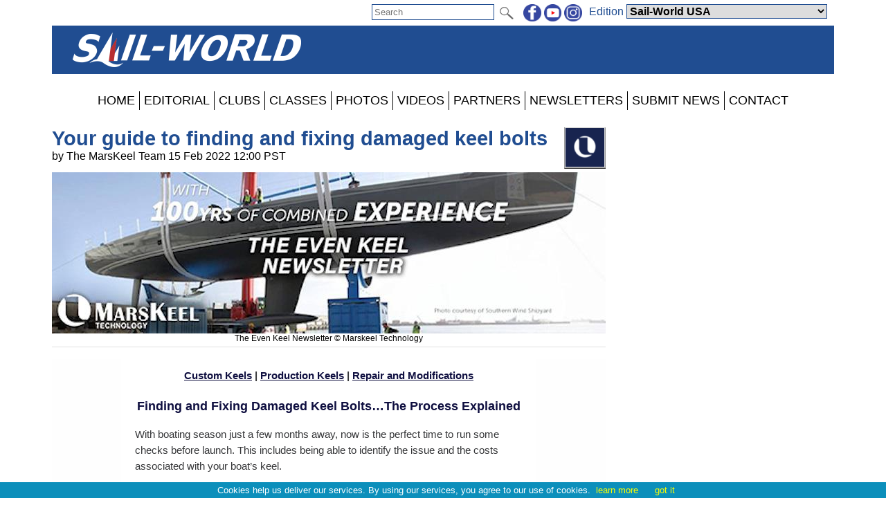

--- FILE ---
content_type: text/html; charset=utf-8
request_url: https://www.sail-world.com/news/246288/?source=email
body_size: 83573
content:


<!DOCTYPE html PUBLIC "-//W3C//DTD XHTML 1.0 Transitional//EN" "http://www.w3.org/TR/xhtml1/DTD/xhtml1-transitional.dtd">

<html xmlns="http://www.w3.org/1999/xhtml">
<head><title>
	
    Your guide to finding and fixing damaged keel bolts

</title><meta charset="utf-8" /><meta http-equiv="X-UA-Compatible" content="IE=edge" /><meta name="viewport" content="width=device-width, initial-scale=1" /><meta name="description" content="Sail World - The world&#39;s largest sailing news network; sail and sailing, cruising, boating news" /><meta name="keywords" content="sailing, yachting, boating, racing, results, news, reports, photographs, photos, sail, yacht, boat, sea, lake" /><meta name="google-translate-customization" content="c6069851c2c4d339-f960d9979d059502-gd55453517b75144e-12" /><link rel="alternate" type="application/rss+xml" title="RSS feed for sail-world.com worldwide racing news" href="https://www.sail-world.com/rss/" />

    <script src="/Scripts/jquery-1.12.1.min.js" type="text/javascript"></script>

    <link href="/Styles/combined.css?20210324" rel="stylesheet" type="text/css" /><link href="/Styles/menu.css?20160721" rel="stylesheet" type="text/css" /><link href="/Styles/sw.css?20200506" rel="stylesheet" type="text/css" /><link href="/Styles/swus.css" rel="stylesheet" type="text/css" /><link rel="icon" type="image/ico" href="/faviconSW.ico" />
	<meta name="robots" content="max-image-preview:large" />
    <link rel="canonical" href="https://www.sail-world.com/news/246288/Your-guide-to-finding-and-fixing-damaged-keel-bolts" />
    <meta property="og:url" content="https://www.sail-world.com/news/246288/" /><meta property="og:type" content="article" /><meta property="og:title" content="Your guide to finding and fixing damaged keel bolts" /><meta property="og:description" content="With boating season just a few months away, now is the perfect time to run some checks before launch. This includes being able to identify the issue and the costs associated with your boat's keel." /><meta property="og:image" content="https://www.sail-world.com/photos/marskeeltechnology/yysw348329.jpg" /><meta property="fb:admins" content="509802749" /><meta property="fb:app_id" content="215421185135795" />
    <link href="/news/article.css?20250627" rel="stylesheet" type="text/css" />
    
    <script src="/Scripts/jquery.sudoSlider.min.js" type="text/javascript"></script>
    <script src="/Scripts/jquery.fitvids.js" type="text/javascript"></script>
    <script src="/Scripts/addressdotnet.js" type="text/javascript" defer="true"></script>
    <script type="application/ld+json">
    {
      "@context": "https://schema.org",
      "@type": "NewsArticle",
      "headline": "Your guide to finding and fixing damaged keel bolts",
"image":
{
	"@type":"ImageObject",
	"@id":"https://www.yachtsandyachting.com/news/246288#primaryimage",
	"url":"https://www.sail-world.com/photos/marskeeltechnology/yysw348329.jpg","width":800
},
"primaryImageOfPage":{"@id":"https://www.yachtsandyachting.com/news/246288#primaryimage"},

      "datePublished": "2022-02-15T20:00:00+0:00",
      "dateModified": "2022-02-15T20:00:00+0:00",
      "author": [{
          "@type": "Organization",
          "name": "Sail-World.com",
          "url": "https://www.sail-world.com/"
        }]
    }
    </script>
    <script type="text/javascript" >
        $(document).ready(function () {
            //pass values from ASP.NET to JS
            var ajaximages = [];
            var imagestext = [];
            var imageswebp = [];

            //slider with Ajax
            var sudoSlider = $("#SliderPanel").sudoSlider({
                ajax: ajaximages,
                ajaxLoad: function(t){
                    $(this)
                        .css("position","relative")
                        .append('<div class="caption" >' + imagestext[t-1] + '</div>');
                    if (imageswebp[t - 1]) {
                        var sWebpPath = $(this).children('img').attr('src').replace('.jpg', '.webp');
                        sWebpPath = sWebpPath.replace('/photos/', '~~~');
                        sWebpPath = sWebpPath.replace('/', '/WEBP/');
                        sWebpPath = sWebpPath.replace('~~~', '/photos/');
                        $(this).children('img').attr('srcset', sWebpPath + ' 1920w');
                    }
                },
                beforeAnimation: function(t){ 
                    $(this).children('.caption').hide();	
                },
                afterAnimation: function(t){ 
                    $(this).children('.caption').slideDown(400);
                },
                effect: 'fade',
                responsive: true,
                continuous: true,
                auto: false,
                speed: 1000,
                pause: 5000,
                ease: 'swing',
                mouseTouch: true,
                allowScroll: true,
                prevNext: true,
                numeric: false,
                autoheight: true
            });

            //For the Raymarine Compass Slider
            var RaymarinesudoSlider = $("#RaymarineSlider").sudoSlider({
                prevNext: false,speed: 500,pause: '5000',useCSS: true,effect: "slide",continuous: true,auto:true
            });

            //resize videos
            $(".article").fitVids();

			//log a view, without counting robots
			window.setTimeout("log_a_view()", 10000);

			//decide whether to show a hidden div or not (mostly for FBW)
			check_for_expiry_date();
        });

        //send id to the server to record a view
        function log_a_view() {
            var req = new Image();
            var ArticleID = document.location.pathname.substring(6, 13); //chops off "/news/" from start
            ArticleID = ArticleID.replace('/', ''); //older articles with 4 or 5 digit IDs will have some text included, but we are not tracking anything before the year 2024
            if (ArticleID > 272200) { //also acts as a test for numeric
				req.src = '/Library/CountView.aspx?type=1&id=' + ArticleID + '&cachebuster=' + (new Date()).getTime(); //server will return empty response
			}
        }

		function check_for_expiry_date() {
			if ($('.timedoffer').length == 1) {
				var dExpiry = Date.parse($('.timedoffer').attr('custom'));
				if (!isNaN(dExpiry)) {
					var dToday = new Date();
					if (dExpiry < dToday) $('.timedoffer').show();
				}
			}
		}
    </script>


    <script src="/Scripts/site.js?no=20240319" type="text/javascript"></script>
    <script async src="https://www.googletagmanager.com/gtag/js?id=G-ZF6XN632VW"></script>
<script src="/Scripts/ga-sw.js?v=2" type="text/javascript"></script></head>
<body>
    <script src="/Scripts/cookiechoices.js" type="text/javascript"></script>
    <script type="text/javascript">
        document.addEventListener('DOMContentLoaded', function (event) {
            cookieChoices.showCookieConsentBar('Cookies help us deliver our services. By using our services, you agree to our use of cookies.', 'got it', 'learn more', 'https://www.yachtsandyachting.com/privacy-policy');
        });
		if (document.location.href.indexOf('localhost') != -1 || document.location.href.indexOf('sail-worldbusiness.com') != -1 || document.location.href.indexOf('superyachting-world.com') != -1) {
			$('body').css('background-color', 'red');
			document.title = 'TESTING';
		}
    </script>
    <div id="fb-root"></div>
    <script type="text/javascript">
        (function (d, s, id) {
            var js, fjs = d.getElementsByTagName(s)[0];
            if (d.getElementById(id)) return;
            js = d.createElement(s); js.id = id;
            js.src = "//connect.facebook.net/en_GB/all.js#xfbml=1&appId=215421185135795";
            fjs.parentNode.insertBefore(js, fjs);
        } (document, 'script', 'facebook-jssdk'));</script>
    <form method="post" action="./?source=email" id="form1">
<div class="aspNetHidden">
<input type="hidden" name="__EVENTTARGET" id="__EVENTTARGET" value="" />
<input type="hidden" name="__EVENTARGUMENT" id="__EVENTARGUMENT" value="" />
<input type="hidden" name="__LASTFOCUS" id="__LASTFOCUS" value="" />
<input type="hidden" name="__VIEWSTATE" id="__VIEWSTATE" value="/[base64]/[base64]/[base64]/[base64]/[base64]/[base64]/[base64]/[base64]/[base64]/[base64]" />
</div>

<script type="text/javascript">
//<![CDATA[
var theForm = document.forms['form1'];
if (!theForm) {
    theForm = document.form1;
}
function __doPostBack(eventTarget, eventArgument) {
    if (!theForm.onsubmit || (theForm.onsubmit() != false)) {
        theForm.__EVENTTARGET.value = eventTarget;
        theForm.__EVENTARGUMENT.value = eventArgument;
        theForm.submit();
    }
}
//]]>
</script>


<script src="/WebResource.axd?d=_7gI66gDVE1PhE898hzMPbiTWrfWcvnCjYqJHj3qaU8t7780XyCBL-pQ_OVdkpp4w-bbXfc3iBP_CGS2vtFTyqF7BukuDmQ5NZsmeE1elPU1&amp;t=638901773280000000" type="text/javascript"></script>


<script src="/ScriptResource.axd?d=N3lBQ521iVymdThKdc5t7bhZHFzD7PEkyVv62r-WucWqIicuRTGdwM91tAY8QacV42ahJ2TcWgnVvdSnOoQAvJsbXHFEp9OfYMk4xyHPGiJxFOifBHOzb1KXiSO5ZLGT06_-eKHaJ1FnycKcYwKYpKUVTuhfYZDsSRGUcUnEsLw1&amp;t=32e5dfca" type="text/javascript"></script>
<script src="/ScriptResource.axd?d=Cel5C7PIVdWD1AGlQx78Js2CotYPDUs6Y-VxmkWzxmud7VO2spn7X9Y1j_XdJcNKW0XF9plmKRQw8GrclwR8I1lxkKH69tayBUaZmiF_yDy151f3z4SjJd1WW7xBenBOkcRC0HYEhYL_d1sKlrAvmLn7NteWSOa18j8zTI-cp5ZJUquxvkVS_hfloIuDrs7K0&amp;t=32e5dfca" type="text/javascript"></script>
<script src="/ScriptResource.axd?d=sHYCGaxzfNKggOy_ayxzG-z5vf8JtZH0BUILM36cr479KTnKH65yuo-sjOwU7OT0icg-OqTmbYlYFiQx0LPjRZoI_EGPWCkWtoOJh2uZ68zeyQ4T0miQ2w6Zk1MtRsEA3zd9TXEuhaOcWm8uXkGzchcWpZdGOCY58LVCmK7OEXI1&amp;t=32e5dfca" type="text/javascript"></script>
<div class="aspNetHidden">

	<input type="hidden" name="__VIEWSTATEGENERATOR" id="__VIEWSTATEGENERATOR" value="B91CDDC3" />
	<input type="hidden" name="__EVENTVALIDATION" id="__EVENTVALIDATION" value="/wEdABjYFhvgoqP4Cz4VYCr05egHNaDj1cFfwAinH7ubEb+yayskPsWRoZUcfeMF4RAE22i6Rj6Ph86gz9ymteGV9kuqFxO8mynI+sy/eXKgeoacDKScOwwGkqhHypvfwdFboVz+MfvLG/sUOZhrWCprldS/nkqrHOCavK00HFj8zJu6iiBTA5ExACkEv4aMBmEOkH03FUUXdMWJeYrb+Twe6Vyig2YRNEfpnAiZyFdCsEJSIGKy7T0V/zJTl50tyvmggktiXGE1vSfRJmk9MfRSWztiuxz7g4+JagRPR0OryYz9gKfrBC9FzVCfxAVGmIluC5FpiQaQDlNahJEu1gsvHxhLVlSzGsk0Ia3RSQ2Ot+URqqGKoNj0AQnaOoHZ7Vzgybe9Jc6MqQhThcIQ9Ctw2IBc85i+//+zSpQPl1uY/ew3VIfeTXJj3MOyZEayGtH0QnYWu9w5PfkOt3mla1uUxkAWmyDXDJNvWW0zdryv3qcC2/hGWrgxU9wyFlLLnwgrjA/95N5yPQR26PmpRSzAAhLWmXIX2W2vJa4nCkypRFkRBg==" />
</div>
    <div class="page">

        <div id="InitialEditionPanel" class="editionchoice">
	
            Please select your home edition
        
</div>

        <div class="siteoptions">
            

            

            <div id="GoogleTranslatePanel">
	
                <div id="google_translate_element" class="translate"></div>
                <script type="text/javascript">
                    function googleTranslateElementInit() {
                        new google.translate.TranslateElement({ pageLanguage: 'en', layout: google.translate.TranslateElement.InlineLayout.SIMPLE }, 'google_translate_element');
                    }
                </script><script type="text/javascript" src="//translate.google.com/translate_a/element.js?cb=googleTranslateElementInit"></script>
            
</div>

            <div class="edition">
                <span id="edition">Edition </span>
                <select name="ctl00$EditionDropDownList" onchange="javascript:setTimeout(&#39;__doPostBack(\&#39;ctl00$EditionDropDownList\&#39;,\&#39;\&#39;)&#39;, 0)" id="EditionDropDownList" class="dropdown">
	<option value="2,2">Sail-World Asia</option>
	<option value="2,1">Sail-World Australia</option>
	<option value="2,15">Sail-World Canada</option>
	<option value="2,8">Sail-World Europe</option>
	<option value="2,6">Sail-World New Zealand</option>
	<option value="2,3">Sail-World United Kingdom</option>
	<option selected="selected" value="2,4">Sail-World USA</option>
	<option value="1,0">YachtsandYachting.com</option>
	<option value="3,11">Cruising Northern Hemisphere</option>
	<option value="3,12">Cruising Southern Hemisphere</option>
	<option value="4,17">Marine Business Europe</option>
	<option value="4,16">Marine Business North America</option>
	<option value="4,10">Marine Business Oceania</option>
	<option value="7,18">Powerboat.World Europe</option>
	<option value="7,19">Powerboat.World North America</option>
	<option value="7,20">Powerboat.World Oceania</option>
	<option value="6,21">FishingBoating.World Australia</option>
	<option value="6,25">FishingBoating.World New Zealand</option>
	<option value="6,24">FishingBoating.World USA</option>
	<option value="8,0">NZ Boating World</option>

</select>
                <!-- FDCFM fishing defaults to Australia -->
            </div>

            <div class="social">
                <a id="FacebookHyperLink" href="https://www.facebook.com/SailWorldNewsNetwork" target="_blank"><img id="FacebookImage" src="/Library/Images/facebook-sw.png" alt="facebook" /></a>
                <a id="TwitterHyperLink" href="https://www.youtube.com/sailworldnews" target="_blank"><img id="TwitterImage" src="/Library/Images/youtube-sw.png" alt="twitter" /></a>
                <a id="InstagramHyperLink" href="https://www.instagram.com/sailworldnews/" target="_blank"><img id="InstagramImage" src="/Library/Images/instagram-sw.png" alt="Instagram" /></a>
            </div>

            <div id="SearchPanel" class="search" onkeypress="javascript:return WebForm_FireDefaultButton(event, &#39;SearchImageButton&#39;)">
	
                <input name="ctl00$SearchTextBox" type="text" maxlength="50" id="SearchTextBox" PlaceHolder="Search" />
                <input type="image" name="ctl00$SearchImageButton" id="SearchImageButton" class="searchbutton" src="/Library/Images/search.png" align="absmiddle" />
            
</div>
        </div>

        <div class="header">
            <a id="SiteLogoHyperLink" class="logo" href="/USA"><img id="SiteLogoImage" src="/Library/Images/sw.png" alt="Sail-World.com" /></a>

            <script type="text/javascript">
//<![CDATA[
Sys.WebForms.PageRequestManager._initialize('ctl00$SiteScriptManager', 'form1', ['tctl00$TopRightImageUpdatePanel','TopRightImageUpdatePanel'], ['ctl00$SiteImageTimer','SiteImageTimer'], [], 90, 'ctl00');
//]]>
</script>


            <div id="TopRightImageUpdatePanel">
	
                    
                
</div>
            <span id="SiteImageTimer" style="visibility:hidden;display:none;"></span>
            
        </div>
        <div class="menu">
            <label for="show-mainmenu" class="show-mainmenu"><img src="/Library/Images/menu.png" style="vertical-align:middle;" alt="Menu" /> Show Menu</label>
            <input type="checkbox" id="show-mainmenu" class="mainmenu" role="button" />

            <ul id="menu">
	<li><a href="/USA/">HOME</a></li><li style="display:none;"><a href="/paris2024">PARIS 2024</a></li><li style="display:none;"><a href="/class/ac75">AMERICA&#39;S CUP</a></li><li style="display:none;"><a href="/class/IMOCA/">VEND&#201;E&#160;GLOBE</a></li><li><a href="/USA/features">EDITORIAL</a></li><li style="display:none;"><a href="/catamaran/">CATAMARANS</a></li><li style="display:none;"><a href="/favourites/">FAVOURITES</a></li><li style="display:block;"><a href="/club/">CLUBS</a></li><li style="display:block;"><a href="/class/">CLASSES</a></li><li style="display:none;"><a href="/community/calendar/">CALENDAR</a></li><li style="display:none;"><a href="/forum/">FORUM</a></li><li><a href="/photo/">PHOTOS</a></li><li><a href="/video/">VIDEOS</a></li><li><a href="/USA/advertiser/">PARTNERS</a></li><li style="display:none;"><a href="/community/classifieds/">CLASSIFIEDS</a></li><li style="display:none;"><a href="/marine-jobs/">JOBS</a></li><li style="display:none;"><a href="/product/">SHOPPING</a></li><li><a href="/USA/newsletter">NEWSLETTERS</a></li><li><a href="/USA/submit">SUBMIT NEWS</a></li><li><a href="/USA/contact">CONTACT</a></li><li style="display:none;"><a href="/advertisers/statistics.aspx">STATS</a></li>
</ul>
                
        </div>
        <div class="main">
            <div id="RightHandPanel" class="right">
	
                
                

                
    <div id="RightContentPlaceHolder_CustomBannersPanel">
		

        

    
	</div>    

    

    <div id="RightContentPlaceHolder_SocialMediaPanel">
		
        <div class="fb-page" data-href="https://www.facebook.com/Marskeel-Technology-533942556637733" data-tabs="timeline" data-width="300" data-height="1000" data-small-header="true" data-adapt-container-width="true" data-hide-cover="true" data-show-facepile="true"></div><br /><br /><br /><br />
        

    
	</div>


            
</div>
            <div class="left">
                

    

    <div class="article">
        <a id="LeftContentPlaceHolder_IconHyperLink" class="icon" href="/USA/advertiser/3755/Marskeel-Technology"><img id="LeftContentPlaceHolder_IconImage" title="Visit the Marskeel Technology page" src="/news/images/marskeeltechnology.gif" /></a>

        <h2>Your guide to finding and fixing damaged keel bolts</h2>
        by The MarsKeel Team 15 Feb 2022 12:00 PST
        <span id="LeftContentPlaceHolder_EventDateLabel" class="eventdate"></span>

        

        <div id="LeftContentPlaceHolder_TopPhotoPanel" class="inlinephoto">
	
            <img id="LeftContentPlaceHolder_TopPhotoImage" src="/photos/marskeeltechnology/yysw348329.jpg" />
            The Even Keel Newsletter &copy; Marskeel Technology
        
</div>

        <div id="LeftContentPlaceHolder_SocialPanel" class="socialsharing">
	
            
            <script src="/Scripts/twitter-tweet.js" type="text/javascript"></script>
            <div class="fb-like" data-href="https://www.sail-world.com/news/246288/Your-guide-to-finding-and-fixing-damaged-keel-bolts" data-show-faces="false" data-share="true"></div>
        
</div>

        

        
        
<P>
<table class="wrapper" style="border-collapse: collapse;table-layout: fixed;min-width: 320px;width: 100%;background-color: #fefefe;" cellpadding="0" cellspacing="0" role="presentation"><tbody><tr><td>
      <div>
      <div class="layout one-col fixed-width stack" style="Margin: 0 auto;max-width: 600px;min-width: 320px; width: 320px;width: calc(28000% - 167400px);overflow-wrap: break-word;word-wrap: break-word;word-break: break-word;">
        <div class="layout__inner" style="border-collapse: collapse;display: table;width: 100%;background-color: #ffffff;">
        <!--[if (mso)|(IE)]><table align="center" cellpadding="0" cellspacing="0" role="presentation"><tr class="layout-fixed-width" style="background-color: #ffffff;"><td style="width: 600px" class="w560"><![endif]-->
          <div class="column" style="text-align: left;color: #353638;font-size: 15px;line-height: 23px;font-family: Open Sans,sans-serif;">
        
            <div style="Margin-left: 20px;Margin-right: 20px;Margin-top: 12px;">
      <div style="mso-line-height-rule: exactly;mso-text-raise: 11px;vertical-align: middle;">
        <p style="Margin-top: 0;Margin-bottom: 20px;text-align: center;"><strong><a target="_blank" rel="nofollow" onclick="return redirect('/library/pressreleaseclick.aspx?UALN=136622');" style="text-decoration: underline;transition: opacity 0.1s ease-in;color: #0f0f40;" href="https://www.coresend.com/t/r-l-trulddjl-ofoijikr-y/" data-emb-iscopy="true">Custom Keels</a> | <a target="_blank" rel="nofollow" onclick="return redirect('/library/pressreleaseclick.aspx?UALN=136623');" style="text-decoration: underline;transition: opacity 0.1s ease-in;color: #0f0f40;" href="https://www.coresend.com/t/r-l-trulddjl-ofoijikr-j/" data-emb-iscopy="true">Production Keels</a> | <a target="_blank" rel="nofollow" onclick="return redirect('/library/pressreleaseclick.aspx?UALN=136624');" style="text-decoration: underline;transition: opacity 0.1s ease-in;color: #0f0f40;" href="https://www.coresend.com/t/r-l-trulddjl-ofoijikr-t/" data-emb-iscopy="true">Repair and Modifications</a></strong></p>
      </div>
    </div>
        
            <div style="Margin-left: 20px;Margin-right: 20px;">
      <div style="mso-line-height-rule: exactly;mso-text-raise: 11px;vertical-align: middle;">
        <h2 style="Margin-top: 0;Margin-bottom: 16px;font-style: normal;font-weight: normal;color: #0f0f40;font-size: 18px;line-height: 26px;font-family: open sans,sans-serif;text-align: center;"><span class="font-open-sans" style="text-decoration: inherit;"><strong>Finding and Fixing Damaged Keel Bolts&#8230;The Process Explained</strong></span></h2>
      </div>
    </div>
        
            <div style="Margin-left: 20px;Margin-right: 20px;Margin-bottom: 12px;">
      <div style="mso-line-height-rule: exactly;mso-text-raise: 11px;vertical-align: middle;">
        <p style="Margin-top: 0;Margin-bottom: 0;">With boating season just a few months away, now is the perfect time to run some checks before launch. This includes being able to identify the issue and the costs associated with your boat&#8217;s keel.<br>
<br>
<strong>Our <a target="_blank" rel="nofollow" onclick="return redirect('/library/pressreleaseclick.aspx?UALN=136625');" style="text-decoration: underline;transition: opacity 0.1s ease-in;color: #0f0f40;" href="https://www.coresend.com/t/r-l-trulddjl-ofoijikr-i/" data-emb-iscopy="true">latest blog</a> discusses all the parts of a possible keel bolt concern.&nbsp;</strong></p><p style="Margin-top: 20px;Margin-bottom: 0;">We advise reading the blog, and if you see a problem, think there might be a problem, or want to avoid a problem, have your keel checked by a qualified person.&nbsp;<a target="_blank" rel="nofollow" onclick="return redirect('/library/pressreleaseclick.aspx?UALN=136626');" style="text-decoration: underline;transition: opacity 0.1s ease-in;color: #0f0f40;" href="https://www.coresend.com/t/r-l-trulddjl-ofoijikr-d/" data-emb-iscopy="true">Contact us</a>&nbsp;and we can help you!</p>
      </div>
    </div>
        
          </div>
        <!--[if (mso)|(IE)]></td></tr></table><![endif]-->
        </div>
      </div>
  
      <div class="layout one-col fixed-width stack" style="Margin: 0 auto;max-width: 600px;min-width: 320px; width: 320px;width: calc(28000% - 167400px);overflow-wrap: break-word;word-wrap: break-word;word-break: break-word;">
        <div class="layout__inner" style="border-collapse: collapse;display: table;width: 100%;background-color: #ffffff;">
        <!--[if (mso)|(IE)]><table align="center" cellpadding="0" cellspacing="0" role="presentation"><tr class="layout-fixed-width" style="background-color: #ffffff;"><td style="width: 600px" class="w560"><![endif]-->
          <div class="column" style="text-align: left;color: #353638;font-size: 15px;line-height: 23px;font-family: Open Sans,sans-serif;">
        
            <div style="Margin-left: 20px;Margin-right: 20px;Margin-top: 12px;Margin-bottom: 12px;">
      <div class="btn btn--flat btn--medium" style="text-align:center;">
        <![if !mso]><a target="_blank" rel="nofollow" onclick="return redirect('/library/pressreleaseclick.aspx?UALN=136627');" style="border-radius: 0;display: inline-block;font-size: 12px;font-weight: bold;line-height: 22px;padding: 10px 20px;text-align: center;text-decoration: none !important;transition: opacity 0.1s ease-in;color: #ffffff !important;background-color: #0f0f40;font-family: Open Sans, sans-serif;" href="https://www.coresend.com/t/r-l-trulddjl-ofoijikr-k/">Is Your Keel Bolt Damaged? Learn More Here</a><![endif]>
      <!--[if mso]><p style="line-height:0;margin:0;">&nbsp;</p><v:rect xmlns:v="urn:schemas-microsoft-com:vml" target="_blank" href="https://www.coresend.com/t/r-l-trulddjl-ofoijikr-k/" style="width:307px" fillcolor="#0F0F40" stroke="f"><v:textbox style="mso-fit-shape-to-text:t" inset="0px,10px,0px,10px"><center style="font-size:12px;line-height:22px;color:#FFFFFF;font-family:Open Sans,sans-serif;font-weight:bold;mso-line-height-rule:exactly;mso-text-raise:4px">Is Your Keel Bolt Damaged? Learn More Here</center></v:textbox></v:rect><![endif]--></div>
    </div>
        
          </div>
        <!--[if (mso)|(IE)]></td></tr></table><![endif]-->
        </div>
      </div>
  
      <div style="mso-line-height-rule: exactly;line-height: 13px;font-size: 13px;">&nbsp;</div>
  
      <div class="layout one-col fixed-width stack" style="Margin: 0 auto;max-width: 600px;min-width: 320px; width: 320px;width: calc(28000% - 167400px);overflow-wrap: break-word;word-wrap: break-word;word-break: break-word;">
        <div class="layout__inner" style="border-collapse: collapse;display: table;width: 100%;background-color: #0f0f40;">
        <!--[if (mso)|(IE)]><table align="center" cellpadding="0" cellspacing="0" role="presentation"><tr class="layout-fixed-width" style="background-color: #0f0f40;"><td style="width: 600px" class="w560"><![endif]-->
          <div class="column" style="text-align: left;color: #353638;font-size: 15px;line-height: 23px;font-family: Open Sans,sans-serif;">
        
            <div style="Margin-left: 20px;Margin-right: 20px;Margin-top: 12px;Margin-bottom: 12px;">
      <div style="mso-line-height-rule: exactly;mso-text-raise: 11px;vertical-align: middle;">
        <p class="size-20" style="Margin-top: 0;Margin-bottom: 0;font-size: 17px;line-height: 26px;" lang="x-size-20"><strong><span style="text-decoration: inherit;color: #ffffff;">Featured Resources</span></strong></p>
      </div>
    </div>
        
          </div>
        <!--[if (mso)|(IE)]></td></tr></table><![endif]-->
        </div>
      </div>
  
      <div style="mso-line-height-rule: exactly;line-height: 10px;font-size: 10px;">&nbsp;</div>
  
      <div class="layout two-col fixed-width stack" style="Margin: 0 auto;max-width: 600px;min-width: 320px; width: 320px;width: calc(28000% - 167400px);overflow-wrap: break-word;word-wrap: break-word;word-break: break-word;" dir="rtl">
        <div class="layout__inner" style="border-collapse: collapse;display: table;width: 100%;background-color: #ffffff;">
        <!--[if (mso)|(IE)]><table align="center" cellpadding="0" cellspacing="0" role="presentation"><tr class="layout-fixed-width" style="background-color: #ffffff;"><td style="width: 300px" valign="top" class="w260"><![endif]-->
          <div class="column" style="text-align: left;color: #353638;font-size: 15px;line-height: 23px;font-family: Open Sans,sans-serif;max-width: 320px;min-width: 300px; width: 320px;width: calc(12300px - 2000%);float: right;" dir="ltr">
          
            <div style="Margin-left: 20px;Margin-right: 20px;Margin-top: 12px;Margin-bottom: 12px;">
        <div style="font-size: 12px;font-style: normal;font-weight: normal;line-height: 19px;" align="center">
          <a target="_blank" rel="nofollow" onclick="return redirect('/library/pressreleaseclick.aspx?UALN=136628');" style="text-decoration: underline;transition: opacity 0.1s ease-in;color: #0f0f40;" href="https://www.coresend.com/t/r-l-trulddjl-ofoijikr-u/"><img style="border: 0;display: block;height: auto;width: 100%;max-width: 480px;" alt="" width="260" src="https://i1.createsend1.com/ei/r/6A/6B8/857/073701/csfinal/Untitleddesign-2022-02-01T111413.010-990000079e028a3c.png"></a>
        </div>
      </div>
          
          </div>
        <!--[if (mso)|(IE)]></td><td style="width: 300px" valign="top" class="w260"><![endif]-->
          <div class="column" style="text-align: left;color: #353638;font-size: 15px;line-height: 23px;font-family: Open Sans,sans-serif;max-width: 320px;min-width: 300px; width: 320px;width: calc(12300px - 2000%);float: right;" dir="ltr">
          
            <div style="Margin-left: 20px;Margin-right: 20px;Margin-top: 12px;">
      <div style="mso-line-height-rule: exactly;mso-text-raise: 11px;vertical-align: middle;">
        <p class="size-17" style="Margin-top: 0;Margin-bottom: 20px;font-size: 17px;line-height: 26px;" lang="x-size-17"><span style="text-decoration: inherit;color: #0f0f40;"><strong>Your Guide to Keel Maintenance</strong></span></p>
      </div>
    </div>
          
            <div style="Margin-left: 20px;Margin-right: 20px;">
      <div style="mso-line-height-rule: exactly;mso-text-raise: 11px;vertical-align: middle;">
        <p style="Margin-top: 0;Margin-bottom: 20px;">Keel maintenance is like any other maintenance on the boat; it is a matter of keeping an eye out for any tell-tale signs of water, or corrosion or wear...</p>
      </div>
    </div>
          
            <div style="Margin-left: 20px;Margin-right: 20px;Margin-bottom: 12px;">
      <div style="mso-line-height-rule: exactly;mso-text-raise: 11px;vertical-align: middle;">
        <p style="Margin-top: 0;Margin-bottom: 0;"><strong><a target="_blank" rel="nofollow" onclick="return redirect('/library/pressreleaseclick.aspx?UALN=136629');" style="text-decoration: underline;transition: opacity 0.1s ease-in;color: #0f0f40;" href="https://www.coresend.com/t/r-l-trulddjl-ofoijikr-o/" data-emb-iscopy="true">Continue Reading</a></strong></p>
      </div>
    </div>
          
          </div>
        <!--[if (mso)|(IE)]></td></tr></table><![endif]-->
        </div>
      </div>
  
      <div style="mso-line-height-rule: exactly;line-height: 20px;font-size: 20px;">&nbsp;</div>
  
      <div class="layout two-col fixed-width stack" style="Margin: 0 auto;max-width: 600px;min-width: 320px; width: 320px;width: calc(28000% - 167400px);overflow-wrap: break-word;word-wrap: break-word;word-break: break-word;" dir="rtl">
        <div class="layout__inner" style="border-collapse: collapse;display: table;width: 100%;background-color: #ffffff;">
        <!--[if (mso)|(IE)]><table align="center" cellpadding="0" cellspacing="0" role="presentation"><tr class="layout-fixed-width" style="background-color: #ffffff;"><td style="width: 300px" valign="top" class="w260"><![endif]-->
          <div class="column" style="text-align: left;color: #353638;font-size: 15px;line-height: 23px;font-family: Open Sans,sans-serif;max-width: 320px;min-width: 300px; width: 320px;width: calc(12300px - 2000%);float: right;" dir="ltr">
          
            <div style="Margin-left: 20px;Margin-right: 20px;Margin-top: 12px;Margin-bottom: 12px;">
        <div style="font-size: 12px;font-style: normal;font-weight: normal;line-height: 19px;" align="center">
          <a target="_blank" rel="nofollow" onclick="return redirect('/library/pressreleaseclick.aspx?UALN=136630');" style="text-decoration: underline;transition: opacity 0.1s ease-in;color: #0f0f40;" href="https://www.coresend.com/t/r-l-trulddjl-ofoijikr-b/"><img style="border: 0;display: block;height: auto;width: 100%;max-width: 480px;" alt="" width="260" src="https://i2.createsend1.com/ei/r/6A/6B8/857/073701/csfinal/Untitleddesign-2022-02-01T111559.300-990000079e028a3c.png"></a>
        </div>
      </div>
          
          </div>
        <!--[if (mso)|(IE)]></td><td style="width: 300px" valign="top" class="w260"><![endif]-->
          <div class="column" style="text-align: left;color: #353638;font-size: 15px;line-height: 23px;font-family: Open Sans,sans-serif;max-width: 320px;min-width: 300px; width: 320px;width: calc(12300px - 2000%);float: right;" dir="ltr">
          
            <div style="Margin-left: 20px;Margin-right: 20px;Margin-top: 12px;">
      <div style="mso-line-height-rule: exactly;mso-text-raise: 11px;vertical-align: middle;">
        <p class="size-17" style="Margin-top: 0;Margin-bottom: 20px;font-size: 17px;line-height: 26px;" lang="x-size-17"><span style="text-decoration: inherit;color: #0f0f40;"><strong>A Look at How We Handle Keel Projects</strong></span></p>
      </div>
    </div>
          
            <div style="Margin-left: 20px;Margin-right: 20px;">
      <div style="mso-line-height-rule: exactly;mso-text-raise: 11px;vertical-align: middle;">
        <p style="Margin-top: 0;Margin-bottom: 20px;">At&nbsp;MarsKeel Technology&nbsp;we offer our clients all the services needed to manufacture top-quality keels. We are far more than a lead foundry. We offer complete project...</p>
      </div>
    </div>
          
            <div style="Margin-left: 20px;Margin-right: 20px;Margin-bottom: 12px;">
      <div style="mso-line-height-rule: exactly;mso-text-raise: 11px;vertical-align: middle;">
        <p style="Margin-top: 0;Margin-bottom: 0;"><strong><a target="_blank" rel="nofollow" onclick="return redirect('/library/pressreleaseclick.aspx?UALN=136631');" style="text-decoration: underline;transition: opacity 0.1s ease-in;color: #0f0f40;" href="https://www.coresend.com/t/r-l-trulddjl-ofoijikr-x/" data-emb-iscopy="true">Continue Reading</a></strong></p>
      </div>
    </div>
          
          </div>
        <!--[if (mso)|(IE)]></td></tr></table><![endif]-->
        </div>
      </div>
  
      <div style="mso-line-height-rule: exactly;line-height: 20px;font-size: 20px;">&nbsp;</div>
  
      <div class="layout one-col fixed-width stack" style="Margin: 0 auto;max-width: 600px;min-width: 320px; width: 320px;width: calc(28000% - 167400px);overflow-wrap: break-word;word-wrap: break-word;word-break: break-word;">
        <div class="layout__inner" style="border-collapse: collapse;display: table;width: 100%;background-color: #ffffff;">
        <!--[if (mso)|(IE)]><table align="center" cellpadding="0" cellspacing="0" role="presentation"><tr class="layout-fixed-width" style="background-color: #ffffff;"><td style="width: 600px" class="w560"><![endif]-->
          <div class="column" style="text-align: left;color: #353638;font-size: 15px;line-height: 23px;font-family: Open Sans,sans-serif;">
        
            <div style="Margin-left: 20px;Margin-right: 20px;Margin-top: 12px;Margin-bottom: 12px;">
        <div style="font-size: 12px;font-style: normal;font-weight: normal;line-height: 19px;" align="center">
          <a target="_blank" rel="nofollow" onclick="return redirect('/library/pressreleaseclick.aspx?UALN=136632');" style="text-decoration: underline;transition: opacity 0.1s ease-in;color: #0f0f40;" href="https://www.coresend.com/t/r-l-trulddjl-ofoijikr-m/"><img style="border: 0;display: block;height: auto;width: 100%;max-width: 600px;" alt="MarsMetal" width="560" src="https://i3.createsend1.com/ei/r/6A/6B8/857/073701/csfinal/Header2-990000079e04513c-990000079e04513c.png"></a>
        </div>
      </div>
        
          </div>
        <!--[if (mso)|(IE)]></td></tr></table><![endif]-->
        </div>
      </div>
  
      <div class="layout one-col fixed-width stack" style="Margin: 0 auto;max-width: 600px;min-width: 320px; width: 320px;width: calc(28000% - 167400px);overflow-wrap: break-word;word-wrap: break-word;word-break: break-word;">
        <div class="layout__inner" style="border-collapse: collapse;display: table;width: 100%;background-color: #fefefe;">
        <!--[if (mso)|(IE)]><table align="center" cellpadding="0" cellspacing="0" role="presentation"><tr class="layout-fixed-width" style="background-color: #fefefe;"><td style="width: 600px" class="w560"><![endif]-->
          <div class="column" style="text-align: left;color: #353638;font-size: 15px;line-height: 23px;font-family: Open Sans,sans-serif;">
        
            <div style="Margin-left: 20px;Margin-right: 20px;Margin-top: 12px;Margin-bottom: 12px;">
      <div>
        <div style="padding-top: 8px; text-align: left"><span style="padding-right: 4px;"><a target="_blank" rel="nofollow" onclick="return redirect('/library/pressreleaseclick.aspx?UALN=136633');" style="text-decoration: underline;transition: opacity 0.1s ease-in;color: #0f0f40;display: inline-block;border-radius: 50%;width: 24px;height: 24px;max-height: 24px;background-color: #7f7f7f;" href="https://www.coresend.com/t/r-l-trulddjl-ofoijikr-c/"><img style="border: 0;" src="https://i1.createsend1.com/static/eb/master/13-the-blueprint-3/images/socialmedia/facebook-white-small.png" alt="Facebook" height="24" width="24" cm_dontimportimage></a></span><span style="padding-right: 4px;"><a target="_blank" rel="nofollow" onclick="return redirect('/library/pressreleaseclick.aspx?UALN=136634');" style="text-decoration: underline;transition: opacity 0.1s ease-in;color: #0f0f40;display: inline-block;border-radius: 50%;width: 24px;height: 24px;max-height: 24px;background-color: #7f7f7f;" href="https://www.coresend.com/t/r-l-trulddjl-ofoijikr-q/"><img 
style="border: 0;" src="https://i4.createsend1.com/static/eb/master/13-the-blueprint-3/images/socialmedia/twitter-white-small.png" alt="Twitter" height="24" width="24" cm_dontimportimage></a></span><span style="padding-right: 4px;"><a target="_blank" rel="nofollow" onclick="return redirect('/library/pressreleaseclick.aspx?UALN=136635');" style="text-decoration: underline;transition: opacity 0.1s ease-in;color: #0f0f40;display: inline-block;border-radius: 50%;width: 24px;height: 24px;max-height: 24px;background-color: #7f7f7f;" href="https://www.coresend.com/t/r-l-trulddjl-ofoijikr-a/"><img style="border: 0;" src="https://i5.createsend1.com/static/eb/master/13-the-blueprint-3/images/socialmedia/website-white-small.png" alt="Website" height="24" width="24" cm_dontimportimage></a></span></div>
      </div>
    </div>
        
          </div>
        <!--[if (mso)|(IE)]></td></tr></table><![endif]-->
        </div>
      </div>
  
      </div>
      <div role="contentinfo"><div style="line-height:4px;font-size:4px;" id="footer-top-spacing">&nbsp;</div><div class="layout email-flexible-footer email-footer" style="Margin: 0 auto;max-width: 600px;min-width: 320px; width: 320px;width: calc(28000% - 167400px);overflow-wrap: break-word;word-wrap: break-word;word-break: break-word;" id="footer-content">
      <div class="layout__inner center-aligned-footer" style="border-collapse: collapse;display: table;width: 100%;">
        <!--[if (mso)|(IE)]><table style="width: 600px;" align="center" cellpadding="0" cellspacing="0" role="presentation"><![endif]-->
        <!--[if (mso)|(IE)]><tr class="layout-email-footer"><![endif]-->
          <div class="column" style="text-align: center;font-size: 12px;line-height: 19px;color: #6e6e6e;font-family: Open Sans,sans-serif;display: none;" align="center">
      <div class="footer-logo emb-logo-margin-box" style="font-size: 26px;line-height: 32px;Margin-top: 10px;Margin-bottom: 10px;color: #7b663d;font-family: Roboto,Tahoma,sans-serif;" align="center">
        <div emb-flexible-footer-logo align="center"></div>
      </div>
    </div>
        <!--[if (mso)|(IE)]></tr><![endif]-->
        <!--[if (mso)|(IE)]><tr class="layout-email-footer"><![endif]-->
          <div class="column" style="text-align: center;font-size: 12px;line-height: 19px;color: #6e6e6e;font-family: Open Sans,sans-serif;display: none;" align="center">
    </div>
        <!--[if (mso)|(IE)]></tr><![endif]-->
        <!--[if (mso)|(IE)]><tr class="layout-email-footer"><![endif]-->
          <table style="border-collapse: collapse;table-layout: fixed;width: 100%;" cellpadding="0" cellspacing="0"><tbody><tr><td><div class="column js-footer-additional-info" style="text-align: center;font-size: 12px;line-height: 19px;color: #6e6e6e;font-family: Open Sans,sans-serif;display: inline;width: 100%;" align="center">
      <div style="margin-left: 0;margin-right: 0;Margin-top: 10px;Margin-bottom: 10px;">
        <div class="email-footer__additional-info" style="font-size: 12px;line-height: 19px;margin-bottom: 18px;margin-top: 0px;">
          <div bind-to="address"><p class="email-flexible-footer__additionalinfo--center" style="Margin-top: 0;Margin-bottom: 0;">4140 Morris Dr<br>
Burlington, Ontario, L7L 5L6<br>
Canada</p></div>
        </div>
        <!--[if mso]>&nbsp;<![endif]-->
      </div>
    </div></td></tr></tbody></table>
        <!--[if (mso)|(IE)]></tr></table><![endif]-->
      </div>
    </div><div style="line-height:0px;font-size:0px;" id="footer-bottom-spacing">&nbsp;</div></div>
    </td></tr></tbody></table>
  <style type="text/css">
@media (max-width:619px){.email-flexible-footer .left-aligned-footer .column,.email-flexible-footer .center-aligned-footer,.email-flexible-footer .right-aligned-footer .column{max-width:100% !important;text-align:center !important;width:100% !important}.flexible-footer-logo{margin-left:0px !important;margin-right:0px !important}.email-flexible-footer .left-aligned-footer .flexible-footer__share-button__container,.email-flexible-footer .center-aligned-footer .flexible-footer__share-button__container,.email-flexible-footer .right-aligned-footer .flexible-footer__share-button__container{display:inline-block;margin-left:5px !important;margin-right:5px !important}.email-flexible-footer__additionalinfo--center{text-align:center !important}.email-flexible-footer .left-aligned-footer table,.email-flexible-footer .center-aligned-footer table,.email-flexible-footer .right-aligned-footer 
table{display:table !important;width:100% !important}.email-flexible-footer .footer__share-button,.email-flexible-footer .email-footer__additional-info{margin-left:20px;margin-right:20px}}
</style>

        

        

        <div id="LeftContentPlaceHolder_FacebookCommentsPanel" class="facebookcomments">
	
            
        
</div>
    </div>

    
    
     
    

    

    



                

                
                
            </div>
        </div>
        <div class="footer">
            <div id="FooterSWPanel">
	
            This site and its contents are Copyright &copy; 2026 Sail-World Sail-World USA  and/or the original author, photographer etc. All Rights Reserved. Photographs are copyright by law. If you wish to use or buy a photograph contact the photographer directly.<br />
            If you have any questions about advertising or editorial then please <a id="FooterContactHyperLink" href="../../USA/contact">contact our team</a>. If you encounter any technical issues then please email <a href="mailto:techsupport@sail-world.com">techsupport@sail-world.com</a><br />
            
</div>
            
            <a id="FooterTandCHyperLink" href="../../USA/terms-and-conditions">Terms & Conditions</a> | <a id="FooterPrivacyHyperLink" href="../../USA/privacy-policy">Privacy Policy</a>
        </div>
    </div>
    

<script type="text/javascript">
//<![CDATA[
Sys.Application.add_init(function() {
    $create(Sys.UI._Timer, {"enabled":false,"interval":40000,"uniqueID":"ctl00$SiteImageTimer"}, null, null, $get("SiteImageTimer"));
});
//]]>
</script>
</form>
</body>
</html>
